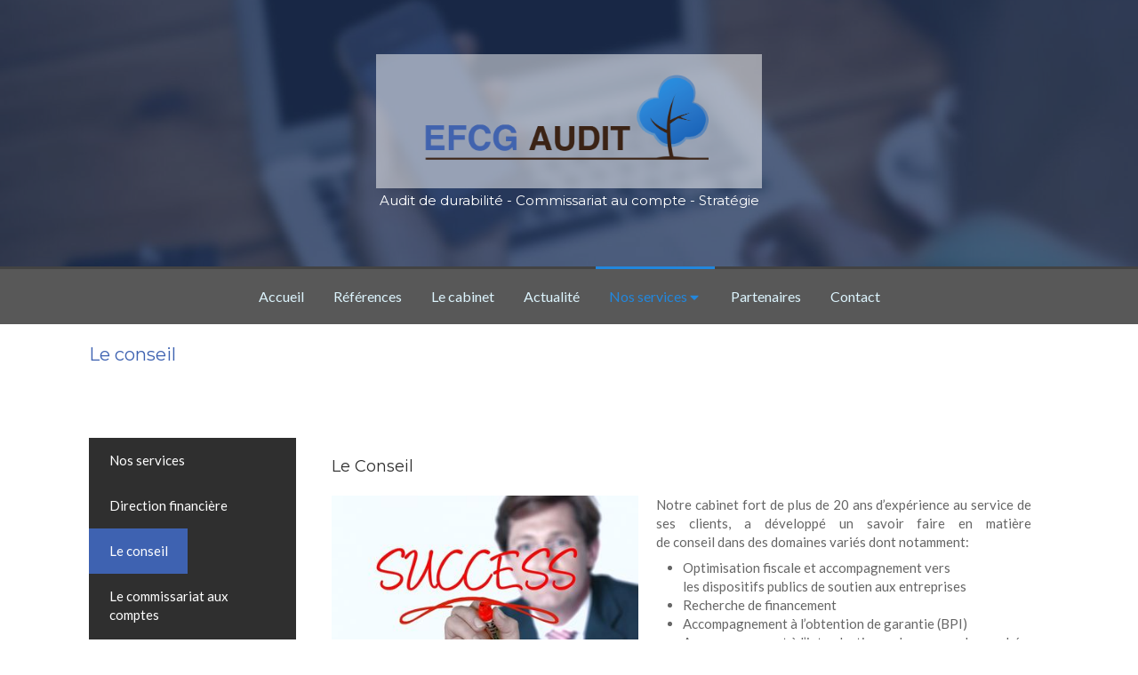

--- FILE ---
content_type: text/html; charset=utf-8
request_url: https://efcg-audit.com/le-conseil
body_size: 8785
content:
<!DOCTYPE html>
<html lang="fr-FR">
  <head>
    <meta charset="utf-8">
    <meta http-equiv="X-UA-Compatible" content="IE=edge">
    <meta name="viewport" content="width=device-width, initial-scale=1.0, user-scalable=yes">

      <base href="//efcg-audit.com">

        <meta name="robots" content="index,follow">

        <link rel="canonical" href="https://efcg-audit.com/le-conseil"/>


      <link rel="shortcut icon" type="image/x-icon" href="https://files.sbcdnsb.com/images/brand/1763627012/1/default_favicon/favicon1.png" />

    <title>Le conseil | Cabinet EFCG Audit</title>
    <meta property="og:type" content="website">
    <meta property="og:url" content="https://efcg-audit.com/le-conseil">
    <meta property="og:title" content="Le conseil | Cabinet EFCG Audit">
    <meta property="twitter:card" content="summary">
    <meta property="twitter:title" content="Le conseil | Cabinet EFCG Audit">
    <meta name="description" content="">
    <meta property="og:description" content="">
    <meta property="twitter:description" content="">

    


          <link rel="preload" href="https://files.sbcdnsb.com/images/ea1sctb4fkvu/content/1471954930/22694/1000/4a6e68762f98a51e387320160302-2714186-145uv9h.jpeg" as="image" media="(max-width: 992px)"><link rel="preload" href="https://files.sbcdnsb.com/images/ea1sctb4fkvu/content/1471954930/22694/1200/4a6e68762f98a51e387320160302-2714186-145uv9h.jpeg" as="image" media="(max-width: 1199px)"><link rel="preload" href="https://files.sbcdnsb.com/images/ea1sctb4fkvu/content/1471954930/22694/2000/4a6e68762f98a51e387320160302-2714186-145uv9h.jpeg" as="image" media="(min-width: 1200px)">      <link rel="preload" href="https://files.sbcdnsb.com/images/ea1sctb4fkvu/content/1471954930/22694/1000/4a6e68762f98a51e387320160302-2714186-145uv9h.jpeg" as="image" media="(max-width: 992px)"><link rel="preload" href="https://files.sbcdnsb.com/images/ea1sctb4fkvu/content/1471954930/22694/1200/4a6e68762f98a51e387320160302-2714186-145uv9h.jpeg" as="image" media="(max-width: 1199px)"><link rel="preload" href="https://files.sbcdnsb.com/images/ea1sctb4fkvu/content/1471954930/22694/2000/4a6e68762f98a51e387320160302-2714186-145uv9h.jpeg" as="image" media="(min-width: 1200px)">
      

    <link rel="stylesheet" href="https://assets.sbcdnsb.com/assets/application-e9a15786.css" media="all" />
    <link rel="stylesheet" href="https://assets.sbcdnsb.com/assets/app_visitor-0a5221c4.css" media="all" />
    

      <link rel="stylesheet" href="https://assets.sbcdnsb.com/assets/tool/visitor/elements/manifests/content_box-af974b46.css" media="all" />

    <link rel="stylesheet" href="https://assets.sbcdnsb.com/assets/themes/desktop/13/css/visitor-a0e2e3b4.css" media="all" />
    <link rel="stylesheet" href="https://assets.sbcdnsb.com/assets/themes/mobile/2/css/visitor-913c116c.css" media="only screen and (max-width: 992px)" />

      <link rel="stylesheet" media="all" href="/site/ea1sctb4fkvu/styles/1769102136/dynamic-styles.css">

      <link rel="stylesheet" media="all" href="/styles/pages/4489/1739815056/containers-specific-styles.css">


    <meta name="csrf-param" content="authenticity_token" />
<meta name="csrf-token" content="ztWSc2ChnKT8cAhJlapz4XyEcdRJuxRs9u1iGGCrLMCVHdfY65GabxyZloOVZi0QaR4zgAWEmrznCNb8A_coJA" />

      <script>
        var _paq = window._paq = window._paq || [];
        _paq.push(["trackPageView"]);
        (function() {
          var u="//mtm.sbcdnsb.com/";
          _paq.push(["setTrackerUrl", u+"matomo.php"]);
          _paq.push(["setSiteId", "292"]);
          var d=document, g=d.createElement("script"), s=d.getElementsByTagName("script")[0];
          g.type="text/javascript"; g.async=true; g.src=u+"matomo.js"; s.parentNode.insertBefore(g,s);
        })();
      </script>

      <script>
        void 0 === window._axcb && (window._axcb = []);
        window._axcb.push(function(axeptio) {
          axeptio.on("cookies:complete", function(choices) {
              if(choices.google_analytics) {
                (function(i,s,o,g,r,a,m){i["GoogleAnalyticsObject"]=r;i[r]=i[r]||function(){
                (i[r].q=i[r].q||[]).push(arguments)},i[r].l=1*new Date();a=s.createElement(o),
                m=s.getElementsByTagName(o)[0];a.async=1;a.src=g;m.parentNode.insertBefore(a,m)
                })(window,document,"script","//www.google-analytics.com/analytics.js","ga");

                  ga("create", "UA-42386967-8", {"cookieExpires": 31536000,"cookieUpdate": "false"});

                ga("send", "pageview");
              }
          });
        });
      </script>

    

    

    

    <script>window.Deferred=function(){var e=[],i=function(){if(window.jQuery&&window.jQuery.ui)for(;e.length;)e.shift()(window.jQuery);else window.setTimeout(i,250)};return i(),{execute:function(i){window.jQuery&&window.jQuery.ui?i(window.jQuery):e.push(i)}}}();</script>

      <script type="application/ld+json">
        {"@context":"https://schema.org","@type":"WebSite","name":"Cabinet EFCG Audit","url":"https://efcg-audit.com/le-conseil"}
      </script>



  </head>
  <body class="view-visitor theme_wide menu_static has_header1 has_no_header2 has_header2_simple has_no_aside has_footer lazyload ">
        <script>
          function loadAdwordsConversionAsyncScript() {
            var el = document.createElement("script");
            el.setAttribute("type", "text/javascript");
            el.setAttribute("src", "//www.googleadservices.com/pagead/conversion_async.js");
            document.body.append(el);
          }

          void 0 === window._axcb && (window._axcb = []);
          window._axcb.push(function(axeptio) {
            axeptio.on("cookies:complete", function(choices) {
              if(choices.google_remarketing) {
                loadAdwordsConversionAsyncScript();
              }
            });
          });
        </script>

    <div id="body-container">
      
      
      
      
      <header class="header-mobile sb-hidden-md sb-hidden-lg">
  <div class="header-mobile-top">
    <div class="header-mobile-logo">
      <a href="/"><div class="element element-business-logo"><img title="Logo Cabinet EFCG Audit" alt="Logo Cabinet EFCG Audit" style="max-width: 100%;" width="600.0" height="171.0" src="https://files.sbcdnsb.com/images/ea1sctb4fkvu/businesses/1739814952/ed73859ac0625c25f58320160302-3042970-vsmxk0.png" /></div></a> 
    </div>
    <div class="header-mobile-titles">
        <div class="header-mobile-title"><strong><span>Audit de durabilité - Commissariat au compte - Stratégie</span></strong></div>
    </div>
  </div>
  <nav class="clearfix">
    <ul class="cta-n-3">
      <li>
        <a title="Appeler" class="cta-mobile  phone-number-display-conversion-tracking" data-ajax-url="/api-website-feature/conversions/phone_number_display/create" data-conversion-options="{&quot;phoneNumber&quot;:&quot;tel:0780983756&quot;,&quot;popupId&quot;:null}" data-conversions-options="{&quot;phoneNumber&quot;:&quot;tel:0780983756&quot;,&quot;popupId&quot;:null}" href="tel:0780983756"><span class="svg-container"><svg xmlns="http://www.w3.org/2000/svg" viewBox="0 0 1792 1792"><path d="M1600 1240q0 27-10 70.5t-21 68.5q-21 50-122 106-94 51-186 51-27 0-53-3.5t-57.5-12.5-47-14.5-55.5-20.5-49-18q-98-35-175-83-127-79-264-216t-216-264q-48-77-83-175-3-9-18-49t-20.5-55.5-14.5-47-12.5-57.5-3.5-53q0-92 51-186 56-101 106-122 25-11 68.5-21t70.5-10q14 0 21 3 18 6 53 76 11 19 30 54t35 63.5 31 53.5q3 4 17.5 25t21.5 35.5 7 28.5q0 20-28.5 50t-62 55-62 53-28.5 46q0 9 5 22.5t8.5 20.5 14 24 11.5 19q76 137 174 235t235 174q2 1 19 11.5t24 14 20.5 8.5 22.5 5q18 0 46-28.5t53-62 55-62 50-28.5q14 0 28.5 7t35.5 21.5 25 17.5q25 15 53.5 31t63.5 35 54 30q70 35 76 53 3 7 3 21z" /></svg></span></a>
      </li>
      <li>
        <a title="Localisation" class="cta-mobile " href="https://plus.google.com/105335821382480843710"><span class="svg-container"><svg xmlns="http://www.w3.org/2000/svg" viewBox="0 0 1792 1792"><path d="M1152 640q0-106-75-181t-181-75-181 75-75 181 75 181 181 75 181-75 75-181zm256 0q0 109-33 179l-364 774q-16 33-47.5 52t-67.5 19-67.5-19-46.5-52l-365-774q-33-70-33-179 0-212 150-362t362-150 362 150 150 362z" /></svg></span></a>
      </li>
      <li>
        <a class="header-mobile-menu-button-open sb-hidden-print" href="javascript:void(0)" aria-label="mobile-menu-button">
          <span class="text-open"><svg version="1.1" xmlns="http://www.w3.org/2000/svg" xmlns:xlink="http://www.w3.org/1999/xlink" x="0px" y="0px"
    	 viewBox="0 0 500 500" style="enable-background:new 0 0 500 500;" xml:space="preserve">
      <style type="text/css">.st0{fill:none;stroke:#000000;stroke-width:30;stroke-miterlimit:10;}</style>
      <g><line class="st0" x1="0.76" y1="248.82" x2="499.24" y2="250.18"/></g>
      <g><line class="st0" x1="0.85" y1="94.63" x2="499.33" y2="96"/></g>
      <g><line class="st0" x1="0.67" y1="403" x2="499.15" y2="404.37"/></g>
    </svg></span>
          <span class="text-close"><svg version="1.1" xmlns="http://www.w3.org/2000/svg" xmlns:xlink="http://www.w3.org/1999/xlink" x="0px" y="0px"
	 viewBox="0 0 500 500" style="enable-background:new 0 0 500 500;" xml:space="preserve">
      <style type="text/css">.st0{fill:none;stroke:#000000;stroke-width:30;stroke-miterlimit:10;}</style>
      <g><line class="st0" x1="14" y1="14" x2="485" y2="485"/></g>
      <g><line class="st0" x1="485" y1="14" x2="14" y2="485"/></g>
    </svg></span>
        </a>
      </li>
    </ul>    
  </nav>
</header>
<nav class="menu-mobile sb-hidden-md sb-hidden-lg">
    <ul class="mobile-menu-tabs">

    <li class="menu-mobile-element  ">


        <a class="menu-tab-element content-link" href="/">
          
          <span class="tab-content">Accueil</span>
</a>


    </li>


    <li class="menu-mobile-element  ">


        <a class="menu-tab-element content-link" href="/references">
          
          <span class="tab-content">Références</span>
</a>


    </li>


    <li class="menu-mobile-element  ">


        <a class="menu-tab-element content-link" href="/le-cabinet">
          
          <span class="tab-content">Le cabinet</span>
</a>


    </li>


    <li class="menu-mobile-element  ">


        <a class="menu-tab-element content-link" href="/actualite">
          
          <span class="tab-content">Actualité</span>
</a>


    </li>


    <li class="menu-mobile-element menu-mobile-element-with-subfolder ">

        <div class="menu-tab-element element element-folder">
          <button class="folder-label-opener">
            <span class="open-icon"><svg version="1.1" xmlns="http://www.w3.org/2000/svg" xmlns:xlink="http://www.w3.org/1999/xlink" x="0px" y="0px"
	 viewBox="0 0 500 500" style="enable-background:new 0 0 500 500;" xml:space="preserve">
      <style type="text/css">.st0{fill:none;stroke:#000000;stroke-width:30;stroke-miterlimit:10;}</style>
      <g><line class="st0" x1="-1" y1="249.5" x2="500" y2="249.5"/></g>
      <g><line class="st0" x1="249.5" y1="0" x2="249.5" y2="499"/></g>
    </svg></span>
            <span class="close-icon" style="display: none;"><svg version="1.1" xmlns="http://www.w3.org/2000/svg" xmlns:xlink="http://www.w3.org/1999/xlink" x="0px" y="0px"
	 viewBox="0 0 500 500" style="enable-background:new 0 0 500 500;" xml:space="preserve">
      <style type="text/css">.st0{fill:none;stroke:#000000;stroke-width:30;stroke-miterlimit:10;}</style>
      <g><line class="st0" x1="-1" y1="249.5" x2="500" y2="249.5"/></g>
    </svg></span>
          </button>

          
          <span class="tab-content">Nos services</span>
        </div>

        <ul class="mobile-menu-tabs">

    <li class="menu-mobile-element  ">


        <a class="menu-tab-element content-link" href="/nos-services">
          
          <span class="tab-content">Nos services</span>
</a>


    </li>


    <li class="menu-mobile-element  ">


        <a class="menu-tab-element content-link" href="/expertise-en-pharmacie">
          
          <span class="tab-content">Expertise en phramacie</span>
</a>


    </li>


    <li class="menu-mobile-element  ">


        <a class="menu-tab-element content-link" href="/l-expertise-comptable">
          
          <span class="tab-content">Audit de Durabilité</span>
</a>


    </li>


    <li class="menu-mobile-element  selected">


        <a class="menu-tab-element content-link content-link-anchor" href="/le-conseil#body-container">
          
          <span class="tab-content">Le conseil</span>
</a>


    </li>


    <li class="menu-mobile-element  ">


        <a class="menu-tab-element content-link" href="/le-commissariat-aux-comptes">
          
          <span class="tab-content">Le commissariat aux comptes</span>
</a>


    </li>

</ul>


    </li>


    <li class="menu-mobile-element  ">


        <a class="menu-tab-element content-link" href="/partenaires">
          
          <span class="tab-content">Partenaires </span>
</a>


    </li>


    <li class="menu-mobile-element  ">


        <a class="menu-tab-element content-link" href="/contact">
          
          <span class="tab-content">Contact</span>
</a>


    </li>

</ul>
  
</nav>


<div class="sb-container-fluid" id="body-container-inner">
  

<div class="sb-hidden-xs sb-hidden-sm container-dark" id="header1"><div class="sb-row sb-hidden-xs sb-hidden-sm"><div class="sb-col sb-col-sm"><div id="container_205106" class="sb-bloc sb-bloc-level-3 resizable-y bloc-element-absolute-container mobile-adapt-height-to-content  " style="height: 300px;"><div id="container_205106_inner" style="" class="sb-bloc-inner container_205106_inner bg-imaged "><div class="element element-absolute-container"><div class="tree-container"><div id="container_205105" class="sb-bloc-alignment-wrapper  sb-bloc-alignment-h sb-bloc-alignment-h-center  "><div class="sb-bloc sb-bloc-level-3 sb-bloc-position-absolute header1-logo bloc-element-image" style="--element-animated-columns-flex-basis:39.4545%;width: 39.4545%;top: 20.2083%;left: 0.0%;"><div id="container_205105_inner" style="padding: 20px 40px 30px 40px;" class="sb-bloc-inner container_205105_inner "><div id="element-image-7870" class="element element-image sb-vi-text-center" data-id="7870">

  <div class="element-image-container redirect_with_no_text" style="">


      <a title="EFCG AUDIT - Expertise comptable - Commissariat aux comptes" href="/">
        
<script type="application/ld+json">{"@context":"https://schema.org","@type":"ImageObject","url":"https://files.sbcdnsb.com/images/ea1sctb4fkvu/content/1471954930/22688/ed73859ac0625c25f58320160302-3042970-vsmxk0.png","name":"efcgaudit.png","datePublished":"2016-03-01","width":"950","height":"345","caption":"Cabinet EFCG Audit","inLanguage":"fr-FR"}</script>

  <img srcset="https://files.sbcdnsb.com/images/ea1sctb4fkvu/content/1471954930/22688/100/ed73859ac0625c25f58320160302-3042970-vsmxk0.png 100w, https://files.sbcdnsb.com/images/ea1sctb4fkvu/content/1471954930/22688/200/ed73859ac0625c25f58320160302-3042970-vsmxk0.png 200w, https://files.sbcdnsb.com/images/ea1sctb4fkvu/content/1471954930/22688/400/ed73859ac0625c25f58320160302-3042970-vsmxk0.png 400w, https://files.sbcdnsb.com/images/ea1sctb4fkvu/content/1471954930/22688/600/ed73859ac0625c25f58320160302-3042970-vsmxk0.png 600w, https://files.sbcdnsb.com/images/ea1sctb4fkvu/content/1471954930/22688/800/ed73859ac0625c25f58320160302-3042970-vsmxk0.png 800w, https://files.sbcdnsb.com/images/ea1sctb4fkvu/content/1471954930/22688/1000/ed73859ac0625c25f58320160302-3042970-vsmxk0.png 1000w" width="950" height="345" class="sb-vi-img-responsive img-query" alt="Cabinet EFCG Audit" src="https://files.sbcdnsb.com/images/ea1sctb4fkvu/content/1471954930/22688/100/ed73859ac0625c25f58320160302-3042970-vsmxk0.png" />


</a>

  </div>
</div></div></div></div><div id="container_205103" class="sb-bloc-alignment-wrapper  sb-bloc-alignment-h sb-bloc-alignment-h-center  "><div class="sb-bloc sb-bloc-level-3 sb-bloc-position-absolute header1-title bloc-element-title" style="top: 68.4583%;left: 0.0%;"><div id="container_205103_inner" style="margin: 10px 10px 10px 10px;" class="sb-bloc-inner container_205103_inner"><div class="element element-title sb-vi-text-center theme-skin"><strong><span class="element-title-inner">Audit de durabilité - Commissariat au compte - Stratégie</span></strong></div></div></div></div></div></div></div></div>
</div></div></div><div class="container-dark has-title has-logo" id="header_wrapper"><div class="" id="menu"><div class="sb-row sb-hidden-xs sb-hidden-sm"><div class="sb-col sb-col-sm"><div id="container_205100" class="sb-bloc sb-bloc-level-3 bloc-element-menu  " style=""><div class="element element-menu true text-only"><div class=" menu-horizontal">
<div class="menu-level-container menu-level-0">
  <ul class="menu-tabs sb-row media-query">

        <li class="menu-tab-container sb-col">
          <div class="menu-tab">
            

              <a class="menu-tab-element  link-text link-text-dark  content-link" title="Accueil" href="/">

                <span class="tab-content" style=''>

                    <span class="title">Accueil</span>
                </span>

</a>

          </div>
        </li>

        <li class="menu-tab-container sb-col">
          <div class="menu-tab">
            

              <a class="menu-tab-element  link-text link-text-dark  content-link" title="Références" href="/references">

                <span class="tab-content" style=''>

                    <span class="title">Références</span>
                </span>

</a>

          </div>
        </li>

        <li class="menu-tab-container sb-col">
          <div class="menu-tab">
            

              <a class="menu-tab-element  link-text link-text-dark  content-link" title="Le cabinet" href="/le-cabinet">

                <span class="tab-content" style=''>

                    <span class="title">Le cabinet</span>
                </span>

</a>

          </div>
        </li>

        <li class="menu-tab-container sb-col">
          <div class="menu-tab">
            

              <a class="menu-tab-element  link-text link-text-dark  content-link" title="Actualité" href="/actualite">

                <span class="tab-content" style=''>

                    <span class="title">Actualité</span>
                </span>

</a>

          </div>
        </li>

        <li class="menu-tab-container sb-col subselected">
          <div class="menu-tab">
            
              <div class="menu-tab-element element-folder  link-text link-text-dark">
                <span class="tab-content" style="">

                    <span class="title">Nos services</span>
                </span>

                <span class="tab-arrows">
                  <span class="caret-right"><span class="svg-container"><svg xmlns="http://www.w3.org/2000/svg" viewBox="0 0 1792 1792"><path d="M1152 896q0 26-19 45l-448 448q-19 19-45 19t-45-19-19-45v-896q0-26 19-45t45-19 45 19l448 448q19 19 19 45z" /></svg></span></span>
                  <span class="caret-down"><span class="svg-container"><svg xmlns="http://www.w3.org/2000/svg" viewBox="0 0 1792 1792"><path d="M1408 704q0 26-19 45l-448 448q-19 19-45 19t-45-19l-448-448q-19-19-19-45t19-45 45-19h896q26 0 45 19t19 45z" /></svg></span></span>
                </span>
              </div>

          </div>
            
<div class="menu-level-container menu-level-1">
  <ul class="menu-tabs sb-row media-query">

        <li class="menu-tab-container sb-col">
          <div class="menu-tab">
            

              <a class="menu-tab-element  link-text link-text-dark  content-link" title="Nos services" href="/nos-services">

                <span class="tab-content" style=''>

                    <span class="title">Nos services</span>
                </span>

</a>

          </div>
        </li>

        <li class="menu-tab-container sb-col">
          <div class="menu-tab">
            

              <a class="menu-tab-element  link-text link-text-dark  content-link" title="Expertise en phramacie" href="/expertise-en-pharmacie">

                <span class="tab-content" style=''>

                    <span class="title">Expertise en phramacie</span>
                </span>

</a>

          </div>
        </li>

        <li class="menu-tab-container sb-col">
          <div class="menu-tab">
            

              <a class="menu-tab-element  link-text link-text-dark  content-link" title="Audit de Durabilité" href="/l-expertise-comptable">

                <span class="tab-content" style=''>

                    <span class="title">Audit de Durabilité</span>
                </span>

</a>

          </div>
        </li>

        <li class="menu-tab-container sb-col selected">
          <div class="menu-tab">
            

              <a class="menu-tab-element  link-text link-text-dark  content-link content-link-anchor" title="Le conseil" href="/le-conseil#body-container">

                <span class="tab-content" style=''>

                    <span class="title">Le conseil</span>
                </span>

</a>

          </div>
        </li>

        <li class="menu-tab-container sb-col">
          <div class="menu-tab">
            

              <a class="menu-tab-element  link-text link-text-dark  content-link" title="Le commissariat aux comptes" href="/le-commissariat-aux-comptes">

                <span class="tab-content" style=''>

                    <span class="title">Le commissariat aux comptes</span>
                </span>

</a>

          </div>
        </li>
  </ul>
</div>

        </li>

        <li class="menu-tab-container sb-col">
          <div class="menu-tab">
            

              <a class="menu-tab-element  link-text link-text-dark  content-link" title="Partenaires " href="/partenaires">

                <span class="tab-content" style=''>

                    <span class="title">Partenaires </span>
                </span>

</a>

          </div>
        </li>

        <li class="menu-tab-container sb-col">
          <div class="menu-tab">
            

              <a class="menu-tab-element  link-text link-text-dark  content-link" title="Contact" href="/contact">

                <span class="tab-content" style=''>

                    <span class="title">Contact</span>
                </span>

</a>

          </div>
        </li>
  </ul>
</div>
</div></div></div>
</div></div></div></div><div class="container-light sb-row sb-row-table media-query" id="center"><div class="sb-col sb-col-sm" id="center_inner_wrapper"><div class="" id="h1">
<div class="sb-bloc">

  <div class="sb-bloc-inner">
    <h1>Le conseil</h1>
  </div>
</div></div><div class="" id="center_inner"><div class="sections-container"><section class=" section tree-container " id="corps-de-la-page_15744" >
<div class="sb-bloc-inner container_205487_inner" id="container_205487_inner" style="padding: 50px 10px 50px 10px;"><div class="subcontainers"><div class="sb-bloc sb-bloc-level-1 with-negative-margin"><div class="sb-row sb-row-custom subcontainers media-query columns-gutter-size-20"><div class="sb-bloc sb-bloc-level-2 sb-col sb-col-sm with-negative-margin" style="--element-animated-columns-flex-basis:23.0%;width: 23.0%;"><div class="subcontainers"><div id="container_207197" class="sb-bloc sb-bloc-level-3 bloc-element-menu  " style="padding: 10px 10px 10px 10px;"><div class="element element-menu false text-only"><div class=" menu-vertical menu-tabs-zone">
<div class="menu-level-container menu-level-0">
  <ul class="menu-tabs sb-row media-query">

        <li class="menu-tab-container sb-col">
          <div class="menu-tab">
            

              <a class="menu-tab-element   content-link" title="Nos services" href="/nos-services">

                <span class="tab-content" style=''>

                    <span class="title">Nos services</span>
                </span>

</a>

          </div>
        </li>

        <li class="menu-tab-container sb-col">
          <div class="menu-tab">
            

              <a class="menu-tab-element   content-link" title="Direction financière" href="/direction-financiere">

                <span class="tab-content" style=''>

                    <span class="title">Direction financière</span>
                </span>

</a>

          </div>
        </li>

        <li class="menu-tab-container sb-col selected">
          <div class="menu-tab">
            

              <a class="menu-tab-element   content-link content-link-anchor" title="Le conseil" href="/le-conseil#body-container">

                <span class="tab-content" style=''>

                    <span class="title">Le conseil</span>
                </span>

</a>

          </div>
        </li>

        <li class="menu-tab-container sb-col">
          <div class="menu-tab">
            

              <a class="menu-tab-element   content-link" title="Le commissariat aux comptes" href="/le-commissariat-aux-comptes">

                <span class="tab-content" style=''>

                    <span class="title">Le commissariat aux comptes</span>
                </span>

</a>

          </div>
        </li>

        <li class="menu-tab-container sb-col">
          <div class="menu-tab">
            

              <a class="menu-tab-element   content-link" title="Audit de Durabilité" href="/l-expertise-comptable">

                <span class="tab-content" style=''>

                    <span class="title">Audit de Durabilité</span>
                </span>

</a>

          </div>
        </li>
  </ul>
</div>
</div></div></div></div></div><div class="sb-bloc sb-bloc-level-2 sb-col sb-col-sm with-negative-margin" style="--element-animated-columns-flex-basis:77.0%;width: 77.0%;"><div class="subcontainers"><div id="container_207201" class="sb-bloc sb-bloc-level-3 bloc-element-static-container bloc-eligible-for-height-equalization  " style="padding: 10px 10px 10px 10px;"><div id="container_207201_inner" style="padding: 10px 10px 10px 10px;" class="sb-bloc-inner container_207201_inner"><div class="element element-static-container"><div class="tree-container clearfix"><div id="container_207749" class="sb-bloc sb-bloc-level-3 bloc-element-title  " style="padding: 10px 10px 10px 10px;"><div class="element element-title theme-skin"><h4><span class="element-title-inner">Le Conseil</span></h4></div></div><div class="sb-bloc sb-bloc-level-1 with-negative-margin"><div class="sb-row sb-row-custom subcontainers media-query columns-gutter-size-20"><div class="sb-bloc sb-bloc-level-2 sb-col sb-col-sm with-negative-margin" style="--element-animated-columns-flex-basis:45.2912%;width: 45.2912%;"><div class="subcontainers"><div id="container_207752" class="sb-bloc sb-bloc-level-3 bloc-element-image  " style="padding: 10px 10px 10px 10px;"><div id="container_207752_inner" style="" class="sb-bloc-inner container_207752_inner"><div id="element-image-7961" class="element element-image sb-vi-text-center" data-id="7961">

  <div class="element-image-container redirect_with_no_text" style="">

      
<script type="application/ld+json">{"@context":"https://schema.org","@type":"ImageObject","url":"https://files.sbcdnsb.com/images/ea1sctb4fkvu/content/1471954930/23042/0fb21627788af01ff22c20160302-2714186-s9fhnq.jpeg","name":"man-879094_1920.jpeg","datePublished":"2016-03-02","width":"1920","height":"1276","caption":"man-879094_1920.jpeg","inLanguage":"fr-FR"}</script>

  <img width="1920" height="1276" class="sb-vi-img-responsive img-query" alt="" src="data:image/svg+xml,%3Csvg%20xmlns=&#39;http://www.w3.org/2000/svg&#39;%20viewBox=&#39;0%200%201920%201276&#39;%3E%3C/svg%3E" data-src="https://files.sbcdnsb.com/images/ea1sctb4fkvu/content/1471954930/23042/100/0fb21627788af01ff22c20160302-2714186-s9fhnq.jpeg" data-srcset="https://files.sbcdnsb.com/images/ea1sctb4fkvu/content/1471954930/23042/100/0fb21627788af01ff22c20160302-2714186-s9fhnq.jpeg 100w, https://files.sbcdnsb.com/images/ea1sctb4fkvu/content/1471954930/23042/200/0fb21627788af01ff22c20160302-2714186-s9fhnq.jpeg 200w, https://files.sbcdnsb.com/images/ea1sctb4fkvu/content/1471954930/23042/400/0fb21627788af01ff22c20160302-2714186-s9fhnq.jpeg 400w, https://files.sbcdnsb.com/images/ea1sctb4fkvu/content/1471954930/23042/600/0fb21627788af01ff22c20160302-2714186-s9fhnq.jpeg 600w, https://files.sbcdnsb.com/images/ea1sctb4fkvu/content/1471954930/23042/800/0fb21627788af01ff22c20160302-2714186-s9fhnq.jpeg 800w, https://files.sbcdnsb.com/images/ea1sctb4fkvu/content/1471954930/23042/1000/0fb21627788af01ff22c20160302-2714186-s9fhnq.jpeg 1000w, https://files.sbcdnsb.com/images/ea1sctb4fkvu/content/1471954930/23042/1200/0fb21627788af01ff22c20160302-2714186-s9fhnq.jpeg 1200w, https://files.sbcdnsb.com/images/ea1sctb4fkvu/content/1471954930/23042/1600/0fb21627788af01ff22c20160302-2714186-s9fhnq.jpeg 1600w, https://files.sbcdnsb.com/images/ea1sctb4fkvu/content/1471954930/23042/2000/0fb21627788af01ff22c20160302-2714186-s9fhnq.jpeg 2000w" data-sizes="100px" />



  </div>
</div></div></div></div></div><div class="sb-bloc sb-bloc-level-2 sb-col sb-col-sm with-negative-margin" style="--element-animated-columns-flex-basis:54.7088%;width: 54.7088%;"><div class="subcontainers"><div id="container_207755" class="sb-bloc sb-bloc-level-3 bloc-element-text  " style="padding: 10px 10px 10px 10px;"><div class="element element-text displayed_in_1_column" spellcheck="true"><p style="text-align:justify">Notre cabinet fort de plus de 20 ans d’expérience au service de ses clients, a développé un savoir faire en matière de conseil dans des domaines variés dont notamment:</p>

<ul>
	<li style="text-align:left">Optimisation fiscale et accompagnement vers les dispositifs publics de soutien aux entreprises</li>
	<li style="text-align:left">Recherche de financement</li>
	<li style="text-align:left">Accompagnement à l’obtention de garantie (BPI)</li>
	<li style="text-align:left">Accompagnement à l’introduction en bourse sur le marché Alternext,</li>
	<li style="text-align:left">Mise en place des processus de consolidation</li>
</ul></div></div></div></div></div></div><div id="container_207767" class="sb-bloc sb-bloc-level-3 bloc-element-text  " style="padding: 10px 10px 10px 10px;"><div class="element element-text displayed_in_1_column" spellcheck="true"><ul>
	<li style="text-align:left">Organisation de service comptable</li>
	<li style="text-align:left">Mise en place ou évaluation des procédures de contrôle interne</li>
	<li style="text-align:left">Evaluation d’entreprise</li>
	<li style="text-align:left">Audit d’acquisition</li>
</ul></div></div></div></div></div></div></div></div></div></div></div></div>

</section>
</div></div></div></div><div class="container-dark" id="footer"><div class="sections-container"><div class=" section tree-container" id="pied-de-page_15687" >
<div class="sb-bloc-inner container_205101_inner" id="container_205101_inner" style="padding: 10px 10px 10px 10px;"><div class="subcontainers"><div class="sb-bloc sb-bloc-level-1"><div class="sb-row sb-row-custom subcontainers media-query columns-gutter-size-20"><div class="sb-bloc sb-bloc-level-2 sb-col sb-col-sm" style="--element-animated-columns-flex-basis:33.3333%;width: 33.3333%;"><div class="subcontainers"><div id="container_205228" class="sb-bloc sb-bloc-level-3 bloc-element-contact  " style="padding: 10px 10px 10px 10px;"><div class="element element-contact contact-md sb-vi-mobile-text-center element-contact-vertical"><div class="sb-row media-query">
<div class="sb-col element-contact-item sb-col-sm-12">
  <div class="element-contact-company-name flex justify-start">
      <span class="svg-container"><svg xmlns="http://www.w3.org/2000/svg" viewBox="0 0 1792 1792"><path d="M1472 992v480q0 26-19 45t-45 19h-384v-384h-256v384h-384q-26 0-45-19t-19-45v-480q0-1 .5-3t.5-3l575-474 575 474q1 2 1 6zm223-69l-62 74q-8 9-21 11h-3q-13 0-21-7l-692-577-692 577q-12 8-24 7-13-2-21-11l-62-74q-8-10-7-23.5t11-21.5l719-599q32-26 76-26t76 26l244 204v-195q0-14 9-23t23-9h192q14 0 23 9t9 23v408l219 182q10 8 11 21.5t-7 23.5z" /></svg></span>
    <p class="element-contact-text">
      Cabinet EFCG Audit
    </p>
  </div>
</div>
<div class="sb-col element-contact-item sb-col-sm-12">
  <div class="element-contact-adress flex justify-start">
    <span class="svg-container"><svg xmlns="http://www.w3.org/2000/svg" viewBox="0 0 1792 1792"><path d="M1152 640q0-106-75-181t-181-75-181 75-75 181 75 181 181 75 181-75 75-181zm256 0q0 109-33 179l-364 774q-16 33-47.5 52t-67.5 19-67.5-19-46.5-52l-365-774q-33-70-33-179 0-212 150-362t362-150 362 150 150 362z" /></svg></span>
  <p class="element-contact-text">
    <span>47, rue de la Villette</span><br/>
    
    <span>75019</span>
    <span>Paris </span><br/>
    
    
  </p>
  </div>
</div>
    <div class="sb-col element-contact-item sb-col-sm-12">
      <div class="element-contact-telmob flex justify-start">
          <span class="svg-container"><svg xmlns="http://www.w3.org/2000/svg" viewBox="0 0 1792 1792"><path d="M1600 1240q0 27-10 70.5t-21 68.5q-21 50-122 106-94 51-186 51-27 0-53-3.5t-57.5-12.5-47-14.5-55.5-20.5-49-18q-98-35-175-83-127-79-264-216t-216-264q-48-77-83-175-3-9-18-49t-20.5-55.5-14.5-47-12.5-57.5-3.5-53q0-92 51-186 56-101 106-122 25-11 68.5-21t70.5-10q14 0 21 3 18 6 53 76 11 19 30 54t35 63.5 31 53.5q3 4 17.5 25t21.5 35.5 7 28.5q0 20-28.5 50t-62 55-62 53-28.5 46q0 9 5 22.5t8.5 20.5 14 24 11.5 19q76 137 174 235t235 174q2 1 19 11.5t24 14 20.5 8.5 22.5 5q18 0 46-28.5t53-62 55-62 50-28.5q14 0 28.5 7t35.5 21.5 25 17.5q25 15 53.5 31t63.5 35 54 30q70 35 76 53 3 7 3 21z" /></svg></span>
        
<p class="element-contact-text">
    <span class=" phone-links-conversion-wrapper" title="">
      <a class="element-contact-link phone-number-link" href="tel:0780983756">07 80 98 37 56</a>
      <button class="element-contact-link phone-number-display-conversion-tracking" data-ajax-url="/api-website-feature/conversions/phone_number_display/create" data-conversion-options="{&quot;phoneNumber&quot;:&quot;07 80 98 37 56&quot;,&quot;popupId&quot;:null}">
        Afficher le téléphone
      </button>
    </span>
</p>

      </div>
    </div>

<script type="application/ld+json">
  {"@context":"https://schema.org","@type":"AccountingService","@id":"https://schema.org/AccountingService/OpY7xTPzra","name":"Cabinet EFCG Audit","address":{"@type":"PostalAddress","@id":"https://schema.org/address/OpY7xTPzra","addressLocality":"Paris ","postalCode":"75019","streetAddress":"47, rue de la Villette"},"telephone":"+33780983756","image":"https://files.sbcdnsb.com/images/ea1sctb4fkvu/businesses/1739814952/ed73859ac0625c25f58320160302-3042970-vsmxk0.png"}
</script></div></div></div></div></div><div class="sb-bloc sb-bloc-level-2 sb-col sb-col-sm" style="--element-animated-columns-flex-basis:33.3333%;width: 33.3333%;"><div class="subcontainers"><div id="container_208766" class="sb-bloc sb-bloc-level-3 bloc-element-menu  " style="padding: 10px 10px 10px 10px;"><div class="element element-menu sb-vi-text-center sb-vi-mobile-text-center false text-only"><div class=" menu-horizontal menu-tabs-links">
<div class="menu-level-container menu-level-0">
  <ul class="menu-tabs sb-row media-query">

        <li class="menu-tab-container sb-col">
          <div class="menu-tab">
            

              <a class="menu-tab-element  link-text link-text-dark  content-link" title="Nos services" href="/nos-services">

                <span class="tab-content" style=''>

                    <span class="title">Nos services</span>
                </span>

</a>

          </div>
        </li>

        <li class="menu-tab-container sb-col">
          <div class="menu-tab">
            

              <a class="menu-tab-element  link-text link-text-dark  content-link" title="Direction financière" href="/direction-financiere">

                <span class="tab-content" style=''>

                    <span class="title">Direction financière</span>
                </span>

</a>

          </div>
        </li>

        <li class="menu-tab-container sb-col selected">
          <div class="menu-tab">
            

              <a class="menu-tab-element  link-text link-text-dark  content-link content-link-anchor" title="Le conseil" href="/le-conseil#body-container">

                <span class="tab-content" style=''>

                    <span class="title">Le conseil</span>
                </span>

</a>

          </div>
        </li>

        <li class="menu-tab-container sb-col">
          <div class="menu-tab">
            

              <a class="menu-tab-element  link-text link-text-dark  content-link" title="Le commissariat aux comptes" href="/le-commissariat-aux-comptes">

                <span class="tab-content" style=''>

                    <span class="title">Le commissariat aux comptes</span>
                </span>

</a>

          </div>
        </li>

        <li class="menu-tab-container sb-col">
          <div class="menu-tab">
            

              <a class="menu-tab-element  link-text link-text-dark  content-link" title="Audit de Durabilité" href="/l-expertise-comptable">

                <span class="tab-content" style=''>

                    <span class="title">Audit de Durabilité</span>
                </span>

</a>

          </div>
        </li>
  </ul>
</div>
</div></div></div></div></div><div class="sb-bloc sb-bloc-level-2 sb-col sb-col-sm" style="--element-animated-columns-flex-basis:33.3333%;width: 33.3333%;"><div class="subcontainers"><div id="container_205230" class="sb-bloc sb-bloc-level-3 bloc-element-social-links-group  " style="padding: 10px 10px 10px 10px;"><div class="element element-social-links-group social-links-group-sm sb-vi-text-center sb-vi-mobile-text-center"><div class="link-buttons-skin-square color-type-skin_1">







<a class="element-social-item element-social-google square sb-vi-tooltip sb-vi-tooltip-top" title="Google MyBusiness" target="_blank" rel="me noopener" href="https://plus.google.com/105335821382480843710"><i><svg xmlns="http://www.w3.org/2000/svg" height="1em" viewBox="0 0 488 512"><path d="M488 261.8C488 403.3 391.1 504 248 504 110.8 504 0 393.2 0 256S110.8 8 248 8c66.8 0 123 24.5 166.3 64.9l-67.5 64.9C258.5 52.6 94.3 116.6 94.3 256c0 86.5 69.1 156.6 153.7 156.6 98.2 0 135-70.4 140.8-106.9H248v-85.3h236.1c2.3 12.7 3.9 24.9 3.9 41.4z"/></svg></i></a>















</div>
</div></div></div></div></div></div><div id="container_208741" class="sb-bloc sb-bloc-level-3 bloc-element-text  " style="padding: 10px 10px 10px 10px;"><div class="element element-text sb-vi-mobile-text-center displayed_in_1_column" spellcheck="true"><p style="text-align:center"><span style="color:#D3D3D3"><span style="font-size:12px">© EFCG AUDIT  - </span></span><span style="font-size:12px"><span style="color:#D3D3D3"> </span><span style="color:rgb(211, 211, 211)">​</span></span><u><span style="font-size:12px"><a href="/plan-du-site"><span style="color:rgb(211, 211, 211)">plan du site</span></a></span></u><br />
 </p></div></div></div></div>

</div>
</div></div><div class="container-dark" id="subfooter"><div class="sb-row"><div class="sb-col sb-col-sm"><p class="subfooter-credits pull-left">
  <span class="subfooter-credits-white-space">
    <span>Création et référencement du site par Simplébo</span>
      <a class="logo-white-space" target="_blank" rel="noopener" href="https://www.simplebo.fr/creation-site-internet-professionnel?sbmcn=SB_RENVOI_SIP_SITES_CLIENTS_PAGE_SITE_INTERNET&amp;utm_campaign=SB_RENVOI_SIP_SITES_CLIENTS_PAGE_SITE_INTERNET&amp;utm_source=Simplébo&amp;utm_medium=Renvoi+-+Site+internet+public">
        <img  src="data:image/svg+xml,%3Csvg%20xmlns=&#39;http://www.w3.org/2000/svg&#39;%20viewBox=&#39;0%200%200%200&#39;%3E%3C/svg%3E" data-src="https://files.sbcdnsb.com/images/brand/1763627012/1/websites_subfooter_logo/logo-simplebo-agence-web.png" alt="Simplébo" height="20" width="88">
</a>  </span>
</p>
      <p class="subfooter-connexion pull-right">
        <a target="_blank" href="https://compte.simplebo.net/sites-internet/mes-sites/k7EGXirQKP2fxYI5k__pQQ/tableau-de-bord?redirected_from=cms">Connexion</a>
      </p>
</div></div></div></div>

<button id="backtotop" title="Vers le haut de page">
  <span class="svg-container"><svg xmlns="http://www.w3.org/2000/svg" viewBox="0 0 1792 1792"><path d="M1675 971q0 51-37 90l-75 75q-38 38-91 38-54 0-90-38l-294-293v704q0 52-37.5 84.5t-90.5 32.5h-128q-53 0-90.5-32.5t-37.5-84.5v-704l-294 293q-36 38-90 38t-90-38l-75-75q-38-38-38-90 0-53 38-91l651-651q35-37 90-37 54 0 91 37l651 651q37 39 37 91z" /></svg></span>
</button>

<div class="pswp" tabindex="-1" role="dialog" aria-hidden="true">
  <div class="pswp__bg"></div>
  <div class="pswp__scroll-wrap">
    <div class="pswp__container">
      <div class="pswp__item"></div>
      <div class="pswp__item"></div>
      <div class="pswp__item"></div>
    </div>
    <div class="pswp__ui pswp__ui--hidden">
      <div class="pswp__top-bar">
        <div class="pswp__counter"></div>
        <button class="pswp__button pswp__button--close" title="Fermer (Esc)"></button>
        <button class="pswp__button pswp__button--share" title="Partager"></button>
        <button class="pswp__button pswp__button--fs" title="Plein écran"></button>
        <button class="pswp__button pswp__button--zoom" title="Zoomer"></button>
        <div class="pswp__preloader">
          <div class="pswp__preloader__icn">
            <div class="pswp__preloader__cut">
              <div class="pswp__preloader__donut"></div>
            </div>
          </div>
        </div>
      </div>
      <div class="pswp__share-modal pswp__share-modal--hidden pswp__single-tap">
        <div class="pswp__share-tooltip"></div> 
      </div>
      <button class="pswp__button pswp__button--arrow--left" title="Précédent">
      </button>
      <button class="pswp__button pswp__button--arrow--right" title="Suivant">
      </button>
      <div class="pswp__caption">
        <div class="pswp__caption__center" style="text-align: center;"></div>
      </div>
    </div>
  </div>
</div><div id="modal-video-player" class="video-player-background" style="display: none;">
  <div class="video-player-container">
    <div class="video-player-close">
      <button class="video-player-close-btn">
        <span class="svg-container"><svg xmlns="http://www.w3.org/2000/svg" viewBox="0 0 1792 1792"><path d="M1490 1322q0 40-28 68l-136 136q-28 28-68 28t-68-28l-294-294-294 294q-28 28-68 28t-68-28l-136-136q-28-28-28-68t28-68l294-294-294-294q-28-28-28-68t28-68l136-136q28-28 68-28t68 28l294 294 294-294q28-28 68-28t68 28l136 136q28 28 28 68t-28 68l-294 294 294 294q28 28 28 68z" /></svg></span>
      </button>
    </div>
    <div id="video-iframe-container"></div>
  </div>
</div>

    </div>


    <script src="https://assets.sbcdnsb.com/assets/app_main-cb5d75a1.js"></script>
    <script>
  assets = {
    modals: 'https://assets.sbcdnsb.com/assets/tool/admin/manifests/modals-e27389ad.js',
    imageAssistant: 'https://assets.sbcdnsb.com/assets/tool/admin/manifests/image_assistant-5015181e.js',
    videoAssistant: 'https://assets.sbcdnsb.com/assets/tool/admin/manifests/video_assistant-838f1580.js',
    fileAssistant: 'https://assets.sbcdnsb.com/assets/tool/admin/manifests/file_assistant-67eee6be.js',
    albumAssistant: 'https://assets.sbcdnsb.com/assets/tool/admin/manifests/album_assistant-fdfc2724.js',
    plupload: 'https://assets.sbcdnsb.com/assets/plupload-f8f1109f.js',
    aceEditor: 'https://assets.sbcdnsb.com/assets/ace_editor-bf5bdb3c.js',
    ckeditor: 'https://assets.sbcdnsb.com/assets/ckeditor-19e2a584.js',
    selectize: 'https://assets.sbcdnsb.com/assets/selectize-5bfa5e6f.js',
    select2: 'https://assets.sbcdnsb.com/assets/select2-c411fdbe.js',
    photoswipe: 'https://assets.sbcdnsb.com/assets/photoswipe-c14ae63e.js',
    timepicker: 'https://assets.sbcdnsb.com/assets/timepicker-b89523a4.js',
    datepicker: 'https://assets.sbcdnsb.com/assets/datepicker-6ced026a.js',
    datetimepicker: 'https://assets.sbcdnsb.com/assets/datetimepicker-b0629c3c.js',
    slick: 'https://assets.sbcdnsb.com/assets/slick-b994256f.js',
    fleximages: 'https://assets.sbcdnsb.com/assets/fleximages-879fbdc9.js',
    imagesloaded: 'https://assets.sbcdnsb.com/assets/imagesloaded-712c44a9.js',
    masonry: 'https://assets.sbcdnsb.com/assets/masonry-94021a84.js',
    sharer: 'https://assets.sbcdnsb.com/assets/sharer-912a948c.js',
    fontAwesome4Icons: 'https://assets.sbcdnsb.com/assets/icons/manifests/font_awesome_4_icons-e9575670.css',
    fontAwesome6Icons: 'https://assets.sbcdnsb.com/assets/icons/manifests/font_awesome_6_icons-da40e1b8.css'
  }
</script>

    
    <script src="https://assets.sbcdnsb.com/assets/app_visitor-56fbed59.js"></script>
    

      

    <script src="https://assets.sbcdnsb.com/assets/themes/desktop/13/js/visitor-0e785e8b.js"></script>
    <script src="https://assets.sbcdnsb.com/assets/themes/mobile/2/js/visitor-64b008c2.js"></script>

    <style type="text/css">a:link{text-decoration:none}</style>

<style>
.element-image-link {
background-color: #101A2E!important;
color : #fff  !important;
opacity: 0.8 !important;
}</style>

    

    

    <script>
      appVisitor.config = {
        lazyloadEnabled: true,
        linkOpenConversionsTrackingEnabled: true,
        phoneNumberDisplayConversionsTrackingEnabled: true,
        toolConnexionBaseUrl: "https://app.simplebo.net/site/ea1sctb4fkvu/authentification/sign_in?page=le-conseil",
        analyticsEventsType: ""
      }
    </script>

      <script>
        window.axeptioSettings = {
          clientId: "671bb3000e7a2803a5e558a0",
          cookiesVersion: {
            type: "custom_function",
            config: {
              function: () => {
                console.log("document.documentElement.lang : " + document.documentElement.lang);
                return document.documentElement.lang;
              }
            },
            cases: {
              "en": "-en",
              "en-EN": "-en",
              "fr-FR": "RGPD-FR",
              default: "RGPD-FR",
            }
          }
        };

        (function(d, s) {
          var t = d.getElementsByTagName(s)[0], e = d.createElement(s);
          e.async = true; e.src = "//static.axept.io/sdk.js";
          t.parentNode.insertBefore(e, t);
        })(document, "script");
      </script>

    


    
  </body>
</html>


--- FILE ---
content_type: text/css
request_url: https://efcg-audit.com/styles/pages/4489/1739815056/containers-specific-styles.css
body_size: 137
content:
.container_205106_inner{background-repeat:no-repeat;-webkit-background-size:cover;-moz-background-size:cover;-o-background-size:cover;background-size:cover;background-position:center}@media (max-width: 992px){.container_205106_inner{background-image:url(https://files.sbcdnsb.com/images/ea1sctb4fkvu/content/1471954930/22694/1000/4a6e68762f98a51e387320160302-2714186-145uv9h.jpeg)}}@media (max-width: 1199px){.container_205106_inner{background-image:url(https://files.sbcdnsb.com/images/ea1sctb4fkvu/content/1471954930/22694/1200/4a6e68762f98a51e387320160302-2714186-145uv9h.jpeg)}}@media (min-width: 1200px){.container_205106_inner{background-image:url(https://files.sbcdnsb.com/images/ea1sctb4fkvu/content/1471954930/22694/2000/4a6e68762f98a51e387320160302-2714186-145uv9h.jpeg)}}.container_205106_inner:before{content:"";position:absolute;top:0;bottom:0;left:0;right:0;opacity:0.75;background-color:#20345C}.container_205105_inner:before{content:"";position:absolute;top:0;bottom:0;left:0;right:0;opacity:0.5;background-color:#FFFFFF}.container_205105_inner:before{content:"";position:absolute;top:0;bottom:0;left:0;right:0;opacity:0.5;background-color:#FFFFFF}
